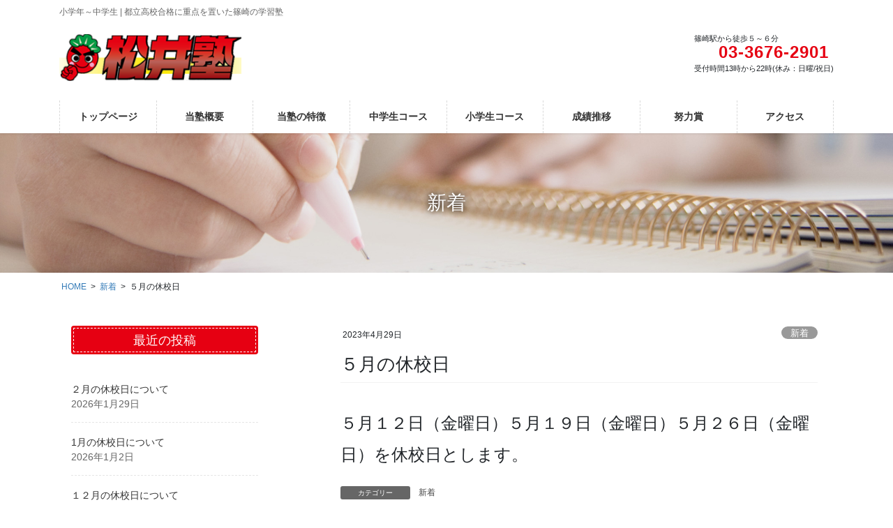

--- FILE ---
content_type: text/css
request_url: https://matsui-juku.com/adm/wp-content/plugins/lightning-skin-pale/bs4/css/style-late.css?ver=8.1.9
body_size: 1098
content:
.veu_postList .postList_miniThumb .postList_thumbnail{display:block}.veu_postList .postList_miniThumb .postList_thumbnail img{opacity:1;transition:transform .3s,opacity .3s;transform:scale(1)}.veu_postList .postList_miniThumb .postList_thumbnail:hover img{opacity:.9;transition:transform .3s,opacity .3s;transform:scale(1.1)}.veu_postList .postList_miniThumb .postList_item{border-bottom:1px dashed #e5e5e5}.siteFooter .veu_postList .postList_miniThumb .postList_item{border-bottom:1px dashed var(--color-footer-border,#ccc)}.veu_3prArea_image{border-bottom:none}.veu_card.veu_contentAddSection,.veu_card.veu_pageList_ancestor,.veu_childPage_list .veu_card{border:1px solid #ddd;border-radius:4px}.media .postList_thumbnail a{display:block}.media .postList_thumbnail a img{opacity:1;transition:transform .3s,opacity .3s;transform:scale(1)}.media .postList_thumbnail a:hover img{opacity:.9;transition:transform .3s,opacity .3s;transform:scale(1.1)}.page_top_btn{outline:0}.veu_sitemap .sitemap-post-type-title{border-bottom-color:var(--text-color)}.veu_sitemap ul{list-style:none}.veu_sitemap ul li a{position:relative;display:block;overflow:hidden;padding-left:1.5em}.veu_sitemap ul li a:before{position:absolute;content:"\f138";font-family:"Font Awesome 5 Free";font-weight:700;left:0}.veu_sitemap ul li .children li a:before{content:"\f105";font-family:"Font Awesome 5 Free"}.veu_socialSet.veu_contentAddSection ul li.sb_icon.sb_icon a{box-shadow:none;padding:5px 10px}.veu_socialSet.veu_contentAddSection ul li.sb_icon.sb_icon a a:hover{color:#fff}.veu_socialSet.veu_contentAddSection ul li.sb_icon.sb_facebook a{color:#425dab;border:1px solid #425dab;background:rgba(255,255,255,.6)}.veu_socialSet.veu_contentAddSection ul li.sb_icon.sb_facebook a:hover{border:1px solid #425dab;background:#425dab;color:#fff}.veu_socialSet.veu_contentAddSection ul li.sb_icon.sb_twitter a{color:#00abec;border:1px solid #00abec;background:rgba(255,255,255,.6)}.veu_socialSet.veu_contentAddSection ul li.sb_icon.sb_twitter a:hover{border:1px solid #00abec;background:#00abec;color:#fff}.veu_socialSet.veu_contentAddSection ul li.sb_icon.sb_twitter a:hover .vk_icon_w_r_sns_twitter:before{color:#fff}.veu_socialSet.veu_contentAddSection ul li.sb_icon.sb_hatena a{color:#425dab;border:1px solid #425dab;background:rgba(255,255,255,.6)}.veu_socialSet.veu_contentAddSection ul li.sb_icon.sb_hatena a:hover{border:1px solid #425dab;background:#425dab;color:#fff}.veu_socialSet.veu_contentAddSection ul li.sb_icon.sb_hatena a:hover .vk_icon_w_r_sns_hatena:before{color:#fff}.veu_socialSet.veu_contentAddSection ul li.sb_icon.sb_line a{color:#6ebd30;border:1px solid #6ebd30;background:rgba(255,255,255,.6)}.veu_socialSet.veu_contentAddSection ul li.sb_icon.sb_line a:hover{border:1px solid #6ebd30;background:#6ebd30;color:#fff}.veu_socialSet.veu_contentAddSection ul li.sb_icon.sb_line a:hover .vk_icon_w_r_sns_line:before{color:#fff}.veu_socialSet.veu_contentAddSection ul li.sb_icon.sb_pocket a{color:#ea4654;border:1px solid #ea4654;background:rgba(255,255,255,.6)}.veu_socialSet.veu_contentAddSection ul li.sb_icon.sb_pocket a:hover{border:1px solid #ea4654;background:#ea4654;color:#fff}.veu_socialSet.veu_contentAddSection ul li.sb_icon.sb_pocket a:hover .vk_icon_w_r_sns_line:before{color:#fff}.veu_socialSet.veu_contentAddSection ul li.sb_icon.sb_copy .sb_icon_inner{color:#555;border:1px solid #555;background:rgba(255,255,255,.6);box-shadow:none}.veu_socialSet.veu_contentAddSection ul li.sb_icon.sb_copy .sb_icon_inner:hover{border:1px solid #555;background:#555;color:#fff}.veu_socialSet.veu_contentAddSection ul li.sb_icon.sb_copy .sb_icon_inner:hover .vk_icon_w_r_sns_line:before{color:#fff}.veu_contact .contact_frame{background-color:rgba(255,255,255,.85)}.baseSection-base-on .veu_contact .contact_frame{background-color:rgba(0,0,0,.02)}.veu_contact .contact_bt_txt:after{content:none}.veu_pageList_ancestor h3.section_title{border-left:none;border-bottom:1px solid #ddd;text-align:center}.veu_pageList_ancestor ul.pageList a{position:relative;border-bottom:1px dashed #e5e5e5}.veu_pageList_ancestor ul.pageList a:after{position:absolute;content:"\f105";font-family:FontAwesome;top:50%;right:10px;margin-top:-10px;transition:all .3s}.veu_pageList_ancestor ul.pageList a:hover:after{right:7px}.veu_pageList_ancestor ul.pageList a:hover{text-decoration:none}.veu_pageList_ancestor ul.pageList .current_page_item>a{color:#63abd4;font-weight:400}.fa_v4 .veu_pageList_ancestor ul.pageList a::after{font-family:FontAwesome}.fa_v5_css .veu_pageList_ancestor ul.pageList a::after{font-family:"Font Awesome 5 Free";font-weight:900}.fa_v5_svg .veu_pageList_ancestor ul.pageList a::after{display:none}.fa_v5_css .linkurl button i:before,.fa_v5_css .siteHeader_sub p .contact_txt_tel:before,.fa_v5_css .subSection li.page_item a:after,.fa_v5_css .veu_contact .contact_txt_tel:before,.fa_v5_css .veu_sitemap .children li a:before,.fa_v5_css .veu_sitemap ul li a:before,.fa_v5_css .vk-mobile-nav nav ul li .sub-menu li a:before,.fa_v5_css ul.gMenu>li:hover>ul.sub-menu li a:after{font-family:"Font Awesome 5 Free";font-weight:700}.fa_v5_svg .linkurl button i:before,.fa_v5_svg .siteHeader_sub p .contact_txt_tel:before,.fa_v5_svg .subSection li.page_item a:after,.fa_v5_svg .veu_contact .contact_txt_tel:before,.fa_v5_svg .veu_sitemap .children li a:before,.fa_v5_svg .veu_sitemap ul li a:before,.fa_v5_svg .vk-mobile-nav nav ul li .sub-menu li a:before,.fa_v5_svg ul.gMenu>li:hover>ul.sub-menu li a:after{content:""}.vk-mobile-nav-menu-btn{background-color:transparent}@media (min-width:1200px){.veu_contact .contact_bt{padding:.7em 1em}}